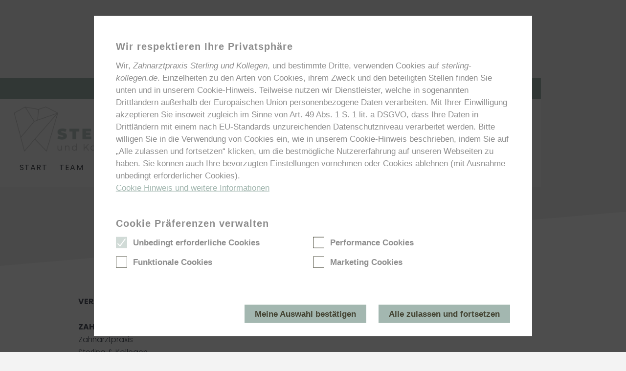

--- FILE ---
content_type: text/html
request_url: https://sterling-kollegen.de/impressum.html
body_size: 4101
content:
<!DOCTYPE html><!--  This site was created in Webflow. https://webflow.com  --><!--  Last Published: Mon Apr 07 2025 11:38:19 GMT+0000 (Coordinated Universal Time)  -->
<html data-wf-page="63340d09e9a817c6a3055a81" data-wf-site="63340d08e9a817204f055a29">
<head>
  <meta charset="utf-8">
  <title>Impressum - Zahnarztpraxis Sterling und Kollegen</title>
  <meta content="Impressum - Zahnarztpraxis Sterling und Kollegen" property="og:title">
  <meta content="Impressum - Zahnarztpraxis Sterling und Kollegen" property="twitter:title">
  <meta content="width=device-width, initial-scale=1" name="viewport">
  <meta content="Webflow" name="generator">
  <link href="css/normalize.css" rel="stylesheet" type="text/css">
  <link href="css/webflow.css" rel="stylesheet" type="text/css">
  <link href="css/sterling-kollegen.webflow.css" rel="stylesheet" type="text/css">
  <link href="https://fonts.googleapis.com" rel="preconnect">
  <link href="https://fonts.gstatic.com" rel="preconnect" crossorigin="anonymous">
  <script src="https://ajax.googleapis.com/ajax/libs/webfont/1.6.26/webfont.js" type="text/javascript"></script>
  <script type="text/javascript">WebFont.load({  google: {    families: ["Poppins:300,regular,500,600,700"]  }});</script>
  <script type="text/javascript">!function(o,c){var n=c.documentElement,t=" w-mod-";n.className+=t+"js",("ontouchstart"in o||o.DocumentTouch&&c instanceof DocumentTouch)&&(n.className+=t+"touch")}(window,document);</script>
  <link href="images/favicon.png" rel="shortcut icon" type="image/x-icon">
  <link href="images/webclip.png" rel="apple-touch-icon">
  <script src="https://www.google.com/recaptcha/api.js" type="text/javascript"></script><!--  Brandelicious Cookie Consent CSS start  -->
  <link rel="stylesheet" type="text/css" href="https://assets.brandelicious.net/brand-cc2/brand-cc.min.css">
  <!--  Brandelicious Cookie Consent CSS end  -->
</head>
<body>
  <div data-collapse="medium" data-animation="default" data-duration="400" data-easing="ease" data-easing2="ease" role="banner" class="navbar w-nav">
    <div data-w-id="af7c8c92-689a-f445-f2f6-a754880c6d1b" class="topnav">
      <div class="nav-container">
        <div class="top-nav-block">
          <div class="top-nav-icon"><img src="images/phone-call.svg" loading="lazy" width="Auto" height="17" alt=""></div>
          <div>
            <a href="tel:+49223232585" class="nav-link-top">02232 32585</a>
          </div>
        </div>
        <div class="top-nav-block hom">
          <div class="top-nav-icon"><img src="images/maps-and-flags.svg" loading="lazy" width="Auto" height="17" alt=""></div>
          <div>Euskirchener Straße 105, 50321 Brühl</div>
        </div>
        <div class="top-nav-block">
          <div class="top-nav-icon"><img src="images/clock.svg" loading="lazy" width="Auto" height="17" alt=""></div>
          <div>Mo - Do: 8:00 - 20:00, Fr: 8:00 - 18:00</div>
        </div>
      </div>
    </div>
    <div class="container w-container">
      <a href="index.html" class="brand w-nav-brand"><img src="images/Logo_PA-Sterling-unten.png" loading="lazy" sizes="(max-width: 767px) 98vw, 674.00390625px" srcset="images/Logo_PA-Sterling-unten-p-500.png 500w, images/Logo_PA-Sterling-unten.png 674w" alt="" class="image-8"></a>
      <nav role="navigation" class="nav-menu w-nav-menu">
        <a href="index.html" class="nav-link w-nav-link">START</a>
        <a href="team.html" class="nav-link w-nav-link">Team</a>
        <div data-hover="true" data-delay="0" class="dropdown-2 w-dropdown">
          <div class="dropdown-toggle w-dropdown-toggle">
            <a href="leistungen.html" class="nav-link w-nav-link">Leistungen</a>
          </div>
          <nav class="dropdown-list-wrapper w-dropdown-list">
            <div class="div-block-22">
              <a href="/leistungen.html#endodontie" class="link-6">Endodontie</a>
              <a href="/leistungen.html#aesthetik" class="link-6">Ästhetik</a>
              <a href="/leistungen.html#prophylaxe" class="link-6">Prophylaxe</a>
              <a href="/leistungen.html#prothetik" class="link-6">Prothetik</a>
              <a href="/leistungen.html#implantologie" class="link-6">Implantologie</a>
              <a href="/leistungen.html#parodontologie" class="link-6">Parodontologie</a>
              <a href="/leistungen.html#kinderzahnheilkunde" class="link-6">Kinderzahnheilkunde</a>
              <a href="/leistungen.html#alterszahnmedizin" class="link-6">Alterszahnmedizin</a>
              <a href="/leistungen.html#labor" class="link-6">Labor</a>
              <a href="/leistungen.html#cmd-kiefergelenk" class="link-6">CMD-Kiefergelenk</a>
              <a href="/leistungen.html#lachgas" class="link-6">Lachgas</a>
            </div>
          </nav>
        </div>
        <a href="praxis.html" class="nav-link w-nav-link">PRAXIS</a>
        <div data-hover="true" data-delay="0" class="dropdown-2 w-dropdown">
          <div class="dropdown-toggle w-dropdown-toggle">
            <a href="fuer-kollegen.html" class="nav-link w-nav-link">Für Kollegen</a>
          </div>
          <nav class="dropdown-list-wrapper w-dropdown-list">
            <div class="div-block-22">
              <a href="ihre-ueberweisung.html" class="link-6">Ihre Überweisung</a>
            </div>
          </nav>
        </div>
        <a href="ihre-ueberweisung.html" class="nav-link show-mobil w-nav-link">Ihre Überweisung</a>
        <a href="kooperationen.html" class="nav-link w-nav-link">Kooperationen</a>
        <a href="karriere.html" class="nav-link hide-mobile w-nav-link">Karriere</a>
        <a href="kontakt.html" class="nav-link is-last w-nav-link">Kontakt</a>
      </nav>
      <div class="menu-button w-nav-button">
        <div class="icon w-icon-nav-menu"></div>
      </div>
    </div>
  </div>
  <div class="section-white">
    <div class="header-2 impressum-banner">
      <h1>IMPRESSUM.</h1>
      <h2 class="header-heading-3">ALLES ÜBER UNS.</h2>
    </div>
  </div>
  <div class="section-white padding-top-bottom">
    <div class="container-8">
      <div class="imp-container">
        <div class="rich-text-block-4 w-richtext">
          <p><strong>VERANTWORTLICH IM SINNE VON § 5 Digitale-Dienste-Gesetz (DDG)</strong><br><br><strong>ZAHNARZT</strong><br>Zahnarztpraxis<br>Sterling &amp; Kollegen<br>Euskirchener Straße 105<br>50321 Brühl<br>Telefon: 02232 32585<a href="tel:+49123456789"><br>‍</a>E-Mail: <a href="mailto:info@zahnarztpraxis.de">info@zahnarztpraxis.de<br>‍</a>Berufsrechtliche Angaben Berufsbezeichnung:<br>Zahnarzt (Deutschland)<br>‍<br>Inhaltlich Verantwortlich nach § 55 Abs. 2 RStV:<br>Dr. Susanne Sterling<br>Telefon: 02232 32585<a href="tel:+49123456789"><br>‍</a>E-Mail: <a href="mailto:info@sterling-kollegen.de">info@sterling-kollegen.de</a><br><br><strong>ZUSTÄNDIGE KAMMER</strong><br>Zahnärztekammer Nordrhein<br>Emanuel-Leutze-Straße 8, 40547 Düsseldorf<br>Telefon: 0211 447040<a href="tel:+49123456789"><br>‍</a>E-Mail: <a href="mailto:info@zaek-nr.de">info@zaek-nr.de</a>
            <a href="mailto:info@abc.xyz"><br>‍</a>Internetadresse: <a href="http://www.zahnaerztekammernordrhein.de" target="_blank">www.zahnaerztekammernordrhein.de</a><br><br><strong>ZUSTÄNDIGE AUFSICHTSBEHÖRDE</strong><br>Kassenzahnärztliche Vereinigung Nordrhein<br>Lindemannstr. 34-42, 40237 Düsseldorf<br>Telefon: 0211 96840<a href="tel:+49123456789"><br>‍</a>E-Mail: <a href="mailto:info@kzvnr.de">info@kzvnr.de</a>
            <a href="mailto:info@abc.xyz"><br>‍</a>Internetadresse: <a href="http://www.kzvnr.de" target="_blank">www.kzvnr.de</a><br><br><strong>ZUSTÄNDIGE KASSENZAHNÄRZTLICHE VEREINIGUNG<br></strong>Kassenzahnärztliche Vereinigung Nordrhein<br>Lindemannstr. 34-42, 40237 Düsseldorf<br>Telefon: 0211 96840<a href="tel:+49123456789"><br>‍</a>E-Mail: <a href="mailto:info@kzvnr.de">info@kzvnr.de</a>
            <a href="mailto:info@abc.xyz"><br>‍</a>Internetadresse: <a href="http://www.kzvnr.de" target="_blank">www.kzvnr.de</a><br><br><strong>RECHTSHINWEIS<br></strong>Diese Internetpräsenz ist Ergänzung zu schriftlichen Informationen für unsere Patienten. Sie dient nicht der Werbung unserer Praxis. Der Inhalt dieser Seiten gibt keine Empfehlungen zu zahnmedizinischen Behandlungsmethoden. Wir führen keine individuelle Beratung und auch keinerlei Behandlung oder Diagnose via E-Mail durch.<br><br><strong>BERUFSHAFTPFLICHTVERSICHERUNG</strong><br>Signal Iduna<br>Joseph-Scherer-Straße 3, 44139 Dortmund<br>Telefon: 0231 1350<a href="tel:+49123456789"><br>‍</a>E-Mail: <a href="mailto:info@signal-iduna.de">info@signal-iduna.de</a>
            <a href="mailto:info@abc.xyz"><br>‍</a>Internetadresse: <a href="http://www.signal-iduna.de" target="_blank">www.signal-iduna.de</a><br><br><strong>RÄUMLICHER GELTUNGSBEREICH</strong><br>Zahnarztpraxis Sterling &amp; Kollegen, Euskirchener Straße 105, 50321 Brühl<br><br><strong>STREITSCHLICHTUNG</strong><br>Die Europäische Kommission stellt eine Plattform zur Online-Streitbeilegung (OS) bereit. Diese ist über die folgende Internetadresse erreichbar: <a href="http://ec.europa.eu/consumers/odr/">http://ec.europa.eu/consumers/odr/</a> Bitte beachten Sie, dass wir weder bereit noch verpflichtet sind, an einem Streitbeilegungsverfahren vor einer Verbraucherschlichtungsstelle teilzunehmen. Wir sind nicht bereit und nicht verpflichtet, an Streitbeilegungsverfahren vor einer Verbraucherschlichtungsstelle im Sinne des Verbraucherstreitbeilegungsgesetzes teilzunehmen.<br><br><strong>URHEBERRECHT<br></strong>©Zahnarztpraxis Sterling &amp; Kollegen<br>Die durch die Seitenbetreiber erstellten Inhalte und Werke auf diesen Seiten unterliegen dem deutschen Urheberrecht. Beiträge Dritter sind als solche gekennzeichnet. Die Vervielfältigung, Bearbeitung, Verbreitung und jede Art der Verwertung außerhalb der Grenzen des Urheberrechtes bedürfen der schriftlichen Zustimmung des jeweiligen Autors bzw. Erstellers.<br><br>Downloads und Kopien dieser Seite sind nur für den privaten, nicht kommerziellen Gebrauch gestattet. Die Betreiber der Seiten sind bemüht, stets die Urheberrechte anderer zu beachten bzw. auf selbst erstellte sowie lizenzfreie Werke zurückzugreifen.<br><br><strong>KONZEPTION UND DESIGN<br></strong>
            <a href="https://gerl-dental.de/dienstleistungen/dentalmarketing" target="_blank">GERL. Dental</a>
          </p>
        </div>
      </div>
    </div>
  </div>
  <div class="footer">
    <div class="div-block-4">
      <div class="div-block-23">
        <div id="w-node-_7dd8a461-5d70-eece-a689-0d81c0dd005b-c0dd004c" class="div-block-24">
          <h1 class="heading-21">KONTAKT</h1>
          <p class="paragraph-14">Telefon: <br>‍<a href="tel:+49223232585" class="link-3">02232 32585</a>
            <a href="#" class="link-3"></a><br>‍<br>E-Mail: <br>‍<a href="mailto:info@sterling-kollegen.de" class="link-3">info@sterling-kollegen.de</a>
          </p>
        </div>
        <div id="w-node-_7dd8a461-5d70-eece-a689-0d81c0dd004f-c0dd004c" class="div-block-24">
          <h1 class="heading-21">Adresse</h1>
          <p class="paragraph-14">Zahnärzte<br>Dr. Sterling &amp; Kollegen<br><br>Euskirchener Straße 105<br>50321 Brühl</p>
        </div>
        <div id="w-node-_7dd8a461-5d70-eece-a689-0d81c0dd006e-c0dd004c" class="div-block-24">
          <h1 class="heading-21">ÖFFNUNGsZEITEN<br></h1>
          <p class="paragraph-14">8:00 Uhr bis 20:00 Uhr<br><br>Freitag<br>8:00 Uhr bis 18:00 Uhr<br></p>
        </div>
        <div id="w-node-_7dd8a461-5d70-eece-a689-0d81c0dd007c-c0dd004c" class="div-block-24">
          <h1 class="heading-21">Termine</h1>
          <p class="paragraph-14">Termine können jederzeit telefonisch vereinbart werden.<br><br>Zahnärztlicher Notfalldienst:<br>
            <a href="tel:+491805986700" class="link-3">01805 986700</a>
          </p>
        </div>
      </div>
      <div class="div-block-7">
        <a href="impressum.html" aria-current="page" class="link-11 w--current">Impressum</a>
        <div class="text-block-2"> | </div>
        <a href="datenschutz.html" class="link-11">Datenschutz</a>
        <div class="text-block-2"> | </div>
        <a href="cookie-hinweis.html" class="link-11">Cookie-Hinweis</a>
      </div>
    </div>
    <div class="div-block-3">
      <p class="paragraph-15">© Zahnärzte Dr. Sterling &amp; Kollegen 2022</p>
    </div>
  </div>
  <div class="phone-button">
    <a href="tel:+49223232585" class="link-block-2 w-inline-block">
      <div class="phone-circle"><img src="images/phone-call.svg" loading="lazy" alt="" class="image-12"></div>
    </a>
  </div>
  <script src="https://d3e54v103j8qbb.cloudfront.net/js/jquery-3.5.1.min.dc5e7f18c8.js?site=63340d08e9a817204f055a29" type="text/javascript" integrity="sha256-9/aliU8dGd2tb6OSsuzixeV4y/faTqgFtohetphbbj0=" crossorigin="anonymous"></script>
  <script src="js/webflow.js" type="text/javascript"></script><!--  Brandelicious Cookie Consent JS start  -->
  <script src="https://assets.brandelicious.net/brand-cc2/brand-cc.min.js"></script>
  <script>
        document.addEventListener('DOMContentLoaded', function () {
            if ('object' === typeof window['brandlCookieConsent']) {
                window['brandlCookieConsent'].initialize({
                    styles: {
                        textColor: '#8d8d8d',
                        bgColor: '#ffffff',
                        accentColor: '#a3b7b0',
                        linkColor: '#a3b7b0',
                        borderRadius: "0px",
                        borderColor: '#324940',
                        borderWidth: "0px",
                    },
                    cookieGroups: {
                        required: {},
                        performance: {},
                        functional: {},
                        marketing: {
                            googlemaps: {
                                mapBtnIds: ["maps-button1"],
                            },
                        },
                    },
                    privacyURL: "/datenschutz.html",
                    privacyURLtarget: "_blank",
                    cookieNotesURL: "/cookie-hinweis.html",
                    cookieNotesURLtarget: "_blank",
                    loadHTML: true, // default: false
                    ajaxURL: "https://assets.brandelicious.net/brand-cc2/brand-cc.html", // default: https://assets.brandelicious.net/brand-cc2/brand-cc.html
                    same_buttons: true, // default: false
                    company: "Zahnarztpraxis Sterling und Kollegen", // default: "Firma"
                    cookieConfigButtonId: 'brand_cc_config_btn',
                });
            }
       });
</script>
  <!--  Brandelicious Cookie Consent JS end  -->
</body>
</html>

--- FILE ---
content_type: text/html
request_url: https://assets.brandelicious.net/brand-cc2/brand-cc.html
body_size: 1049
content:
<div id="brand-cc">
    <div id="brand_cc_overlay" class="brand-cc--overlay brand-cc--hidden">

        <div id="brand_cc_popup_settings" class="brand-cc--popup">

            <div class="brand-cc--content">
                <div class="text">
                    <h2 id="brand_cc_settings_header">Wir respektieren Ihre Privatsphäre</h2>
                    <p id="brand_cc_settings_intro">Wir, <span class="brand-cc--company brand-cc--emphasized">(FIRMA XY)</span>, und bestimmte
                        Dritte, verwenden Cookies auf
                        <span class="brand-cc--domain brand-cc--emphasized"></span>. Einzelheiten
                        zu den Arten von Cookies, ihrem Zweck und den beteiligten Stellen finden Sie unten und in
                        unserem Cookie-Hinweis. Teilweise nutzen wir Dienstleister, welche in sogenannten Drittländern
                        außerhalb der Europäischen Union personenbezogene Daten verarbeiten.
                        Mit Ihrer Einwilligung akzeptieren Sie insoweit zugleich im Sinne von Art. 49
                        Abs. 1 S. 1 lit. a DSGVO, dass Ihre
                        Daten in Drittländern mit einem nach EU-Standards unzureichenden Datenschutzniveau verarbeitet
                        werden. Bitte willigen Sie in die Verwendung von Cookies ein, wie in unserem Cookie-Hinweis
                        beschrieben, indem Sie auf „Alle zulassen und
                        fortsetzen“ klicken, um die bestmögliche Nutzererfahrung auf unseren Webseiten zu haben. Sie
                        können auch Ihre bevorzugten Einstellungen vornehmen oder Cookies ablehnen (mit Ausnahme unbedingt
                        erforderlicher Cookies).<br>
                        <a class="brand-cc--cookieurl" href="">Cookie Hinweis und weitere Informationen</a>
                    </p>
                </div>
                <div class="brand-cc--control">
                    <h2 id="brand_cc_settings_control_header">Cookie Präferenzen verwalten</h2>
                    <div class="brand-cc--checkboxes">

                        <div class="brand-cc--group brand-cc--required">
                            <input id="brand_cc_required" type="checkbox" name="required" value="1" checked>
                            <label for="brand_cc_required" class="brand-cc--square"></label>
                            <div id="brand_cc_settings_checktext_required" class="brand-cc--checktext">
                                Unbedingt erforderliche Cookies
                            </div>
                        </div>

                        <div class="brand-cc--group">
                            <input id="brand_cc_performance" type="checkbox" name="performance" value="1">
                            <label for="brand_cc_performance" class="brand-cc--square"></label>
                            <div id="brand_cc_settings_checktext_performance" class="brand-cc--checktext">
                                Performance Cookies
                            </div>
                        </div>

                        <div class="brand-cc--group">
                            <input id="brand_cc_functional" type="checkbox" name="functional" value="1">
                            <label for="brand_cc_functional" class="brand-cc--square"></label>
                            <div id="brand_cc_settings_checktext_functional" class="brand-cc--checktext">
                                Funktionale Cookies
                            </div>
                        </div>

                        <div class="brand-cc--group">
                            <input id="brand_cc_marketing" type="checkbox" name="marketing" value="1">
                            <label for="brand_cc_marketing" class="brand-cc--square"></label>
                            <div id="brand_cc_settings_checktext_marketing" class="brand-cc--checktext">
                                Marketing Cookies
                            </div>
                        </div>

                    </div>
                </div>

                <div class="brand-cc--confirm">
                    <div id="brand_cc_confirm_selection" class="brand-cc--button brand-cc--confirm-selection">
                        Meine Auswahl bestätigen
                    </div>
                    <div id="brand_cc_confirm_all" class="brand-cc--button brand-cc--confirm-all">
                        Alle zulassen und fortsetzen
                    </div>
                </div>
            </div>

        </div>
    </div>
</div>

--- FILE ---
content_type: text/css
request_url: https://sterling-kollegen.de/css/sterling-kollegen.webflow.css
body_size: 6591
content:
:root {
  --dim-grey: #4e5055;
  --dark-grey: #a3b7b080;
  --black: #333232;
  --white: white;
  --dim-grey-2: #5e6e6f;
  --azure: #d4e5e7;
  --white-smoke: #f3f3f3;
  --gainsboro: #dbdbdb;
  --grey: #73767e;
  --dark-slate-grey: #2c3945d9;
  --light-grey: #ced7db;
}

.w-layout-grid {
  grid-row-gap: 16px;
  grid-column-gap: 16px;
  grid-template-rows: auto auto;
  grid-template-columns: 1fr 1fr;
  grid-auto-columns: 1fr;
  display: grid;
}

body {
  color: #535863;
  background-color: #f3f3f3;
  padding-top: 160px;
  font-family: Poppins, sans-serif;
  font-size: 1em;
  font-weight: 400;
  line-height: 1.4em;
}

h1 {
  color: #a3b7b0;
  text-align: center;
  letter-spacing: 8px;
  margin-top: 20px;
  margin-bottom: 10px;
  font-size: 7vw;
  font-weight: 700;
  line-height: 1.1em;
}

h2 {
  letter-spacing: 1px;
  margin-top: 0;
  margin-bottom: 0;
  font-size: 1.6em;
  font-weight: 500;
  line-height: 1.1em;
}

h3 {
  letter-spacing: 2px;
  margin-top: 20px;
  margin-bottom: 10px;
  font-size: 1em;
  font-weight: 500;
  line-height: 1.1em;
}

h4 {
  white-space: nowrap;
  margin-top: 0;
  margin-bottom: 0;
  margin-right: 10px;
  font-size: .8em;
  font-weight: 400;
  line-height: 1.1em;
  text-decoration: underline;
}

h5 {
  color: #a3b7b0;
  letter-spacing: 0;
  margin-top: 10px;
  margin-bottom: 10px;
  font-size: 1.1em;
  font-weight: 700;
  line-height: 1.5;
}

h6 {
  color: #a3b7b0;
  margin-top: 10px;
  margin-bottom: 10px;
  font-size: 1.1em;
  font-weight: 700;
  line-height: 18px;
  text-decoration: underline;
}

p {
  margin-bottom: 10px;
  font-size: 1.1em;
  font-weight: 300;
  line-height: 1.7em;
}

a {
  color: var(--dim-grey);
  text-decoration: none;
}

a:hover {
  color: #a3b7b0;
}

ul {
  margin-top: 0;
  margin-bottom: 10px;
  padding-left: 40px;
  font-weight: 300;
  line-height: 2.3em;
  list-style-type: disc;
}

strong {
  font-weight: 700;
  transition: color .3s;
}

.body {
  margin-top: 0;
  padding-top: 0;
  padding-bottom: 0;
}

.navbar {
  z-index: 99;
  background-color: #fafafa;
  position: fixed;
  inset: 0% 0% auto;
}

.container {
  flex-wrap: wrap;
  place-content: center space-between;
  align-items: center;
  width: 95%;
  max-width: 1599px;
  height: 180px;
  margin-left: auto;
  margin-right: auto;
  padding-top: 8px;
  display: flex;
  position: relative;
}

.brand {
  flex: none;
  width: 300px;
  margin-right: auto;
  padding-right: 15px;
  display: block;
}

.nav-menu {
  order: 1;
  justify-content: flex-start;
  align-self: flex-end;
  align-items: flex-start;
  display: flex;
}

.nav-link {
  color: var(--dim-grey);
  letter-spacing: 1.5px;
  text-transform: uppercase;
  padding: 20px 12px;
  transition: color .2s;
}

.nav-link:hover {
  color: #a3b7b0;
  text-decoration: none;
}

.nav-link.w--current {
  border-bottom-color: var(--dark-grey);
  color: #a3b7b0;
}

.nav-link.w--current:hover {
  border-bottom-color: #a3b7b0;
}

.nav-link.is-last {
  padding-right: 0;
}

.nav-link.show-mobil, .nav-link.hide-mobile {
  display: none;
}

.banner-wrapper {
  width: 100vw;
  height: 85vh;
  position: relative;
}

.banner {
  background-image: url('../images/Susanne_Sterlig_ZÄ_2022_sweetnorth__WE_2129-Bearbeitet-web.png');
  background-position: 50% 0;
  background-size: cover;
  height: 100%;
  margin-top: 100px;
  padding-top: 130px;
}

.fixed-image-bg {
  background-image: url('../images/startseite-flur-sterling.png');
  background-position: 50%;
  background-size: cover;
  background-attachment: fixed;
  width: 100vw;
  height: 700px;
  margin-top: 0;
  margin-bottom: 0;
  padding-top: 0;
}

.fixed-image-bg.fib3 {
  background-image: url('../images/Susanne_Sterlig_ZÄ_2022_sweetnorth__WE_1475-web.png');
  background-position: 50% 100%;
}

.fixed-image-bg.position {
  background-image: url('../images/startseite-flur-sterling.png');
  margin-top: 100px;
}

.fixed-image-bg.fib4 {
  background-image: url('../images/praxis-empfang-sterling.png');
  margin-top: 100px;
}

.image {
  position: relative;
}

.div-block-2 {
  width: 300px;
  position: absolute;
  inset: auto 8% 7% auto;
}

.section-2 {
  flex-direction: column;
  padding-top: 60px;
  display: flex;
  position: relative;
}

.div-block-3 {
  justify-content: center;
  align-items: center;
  padding-top: 10px;
  padding-bottom: 10px;
  display: flex;
}

.text-block-2 {
  color: #fff;
  font-weight: 200;
  display: inline;
}

.div-block-7 {
  text-align: center;
}

.link-3 {
  color: #fff;
  text-decoration: none;
}

.link-3:hover {
  color: #fff;
  text-decoration: underline;
}

.section-3 {
  padding-top: 100px;
  padding-bottom: 150px;
  position: static;
}

.section-3.arzt-section {
  padding-top: 350px;
}

.section-3.danke {
  flex: 1;
  justify-content: center;
  align-items: center;
  padding-top: 160px;
  padding-bottom: 160px;
  display: flex;
}

.section-3.hidden {
  display: none;
}

.link-6 {
  color: var(--dim-grey);
  letter-spacing: 2px;
  text-transform: uppercase;
  white-space: nowrap;
  cursor: pointer;
  font-size: .9em;
  line-height: 35px;
  text-decoration: none;
  transition: color .2s;
}

.link-6:hover {
  color: #a3b7b0;
  text-decoration: none;
}

.section-4 {
  padding-top: 100px;
  padding-bottom: 100px;
}

.utility-page-wrap {
  justify-content: center;
  align-items: center;
  width: 100vw;
  max-width: 100%;
  height: 100vh;
  max-height: 100%;
  display: flex;
}

.utility-page-content {
  text-align: center;
  flex-direction: column;
  width: 260px;
  display: flex;
}

.container-4 {
  padding-top: 200px;
  padding-bottom: 100px;
}

.search-result-item {
  border-bottom: 1px solid #000;
  margin-bottom: 30px;
  padding-bottom: 0;
}

.search-2 {
  justify-content: space-between;
  margin-bottom: 40px;
  display: flex;
}

.search-input {
  margin-right: 30px;
}

.heading-7 {
  margin-bottom: 30px;
}

.div-block-22 {
  flex-flow: column;
  padding: 25px 50px 25px 40px;
  display: flex;
}

.arzt-fullpage-wrapper {
  justify-content: space-between;
  display: flex;
}

.arzt-desc {
  background-color: #a3b7b021;
  justify-content: space-between;
  width: 90vw;
  display: flex;
}

.arzt-bild {
  max-width: 610px;
  margin-top: -50px;
  padding-bottom: 40px;
  padding-left: 20px;
  padding-right: 40px;
  display: block;
}

.arzt-vita {
  width: 50%;
  margin-top: -9px;
  margin-bottom: 50px;
  margin-left: 10%;
  padding-right: 90px;
  font-size: .9em;
  line-height: 1.5em;
}

.arzt-vita-date-line {
  justify-content: space-between;
  margin-bottom: 20px;
  display: flex;
}

.avdl-left {
  flex: 0 auto;
  width: 130px;
}

.avdl-right {
  flex: 1;
  font-weight: 300;
}

.heading-10 {
  color: #a3b7b0;
  text-transform: uppercase;
  white-space: nowrap;
  margin-top: 0;
  margin-bottom: 50px;
  padding-right: 30px;
  font-size: 2.5em;
  font-weight: 700;
  line-height: 20px;
  display: inline-block;
}

.container-5 {
  margin-top: 30px;
}

.text-block-8 {
  font-weight: 500;
}

.text-block-9 {
  font-weight: 300;
}

.link-8, .link-9, .link-10 {
  color: var(--black);
}

.danke-container {
  text-align: center;
  width: 90%;
  max-width: 1300px;
  margin-left: auto;
  margin-right: auto;
}

.dropdown-toggle {
  padding: 0;
}

.dropdown-2 {
  margin-bottom: -20px;
}

.dropdown-list-wrapper {
  opacity: .95;
  background-color: #fff9;
  box-shadow: 0 5px 10px -5px #00000030;
}

.image-8 {
  max-width: 100%;
  margin-bottom: 0;
}

.topnav {
  color: var(--white);
  background-color: #a3b7b0;
  font-size: 14px;
  overflow: hidden;
}

.nav-container {
  justify-content: flex-end;
  align-items: center;
  width: 95%;
  max-width: 1600px;
  margin-left: auto;
  margin-right: auto;
  padding-top: 10px;
  padding-bottom: 10px;
  display: flex;
}

.top-nav-block {
  align-items: center;
  margin-left: 50px;
  display: flex;
}

.top-nav-icon {
  margin-right: 10px;
}

.container-7 {
  width: 90%;
  max-width: 1300px;
  margin-left: auto;
  margin-right: auto;
  padding-top: 60px;
  overflow: hidden;
}

.heading-wrapper {
  justify-content: center;
  align-items: center;
  margin-bottom: 60px;
  display: flex;
}

.schwerpunkt-tile {
  flex-direction: column;
  align-self: flex-start;
  align-items: flex-start;
  padding-left: 0;
  display: flex;
}

.schwerpunkt-tile:hover {
  text-decoration: none;
}

.praxis-grid {
  grid-template-rows: auto;
  grid-template-columns: 1fr 1fr;
  width: 90%;
  max-width: 1300px;
  margin-left: auto;
  margin-right: auto;
}

.praxis-lightbox {
  width: 100%;
  height: 35vw;
}

.praxis-image {
  object-fit: cover;
  width: 100%;
  height: 100%;
}

.team-row {
  justify-content: space-between;
  min-height: 700px;
  display: flex;
}

.te-overlay {
  background-color: #53586399;
  flex-direction: column;
  justify-content: flex-end;
  align-items: center;
  width: 100%;
  height: 100%;
  padding-bottom: 10%;
  display: flex;
}

.te-overlay.gradient {
  background-color: #53586300;
  background-image: linear-gradient(#53586300 35%, #333232b3);
}

.vita-wrapper {
  width: 100%;
  font-weight: 300;
}

.vita-close-wrapper {
  display: none;
}

.team-overlay-subline {
  color: #a3b7b0;
  text-transform: uppercase;
  margin-top: 5px;
  font-size: 16px;
  line-height: 30px;
}

.button {
  color: #535863;
  letter-spacing: 3px;
  background-color: #0000;
  border: 2px solid #535863;
  margin-bottom: 20px;
  padding: 18px 20px 20px 26px;
  font-size: 1.4em;
  font-weight: 500;
  line-height: 1.1;
  transition: opacity .1s;
}

.button:hover {
  opacity: .8;
  text-decoration: none;
}

.button.vita {
  display: none;
}

.button.footer-button {
  border-color: #a3b7b0;
}

.team-img {
  background-image: url('../images/nathan-dumlao-704164-unsplash-Kopie2x.jpg');
  background-position: 50% 0;
  background-size: cover;
  width: 50%;
}

.team-img.ti2 {
  background-image: url('../images/luzie.jpg');
}

.team-img.ti5 {
  background-image: url('../images/jessica.jpg');
}

.team-img.ti4 {
  background-image: url('../images/bernd.jpg');
}

.team-img.ti3 {
  background-image: url('../images/tim.jpg');
}

.team-img.ti1 {
  background-image: url('../images/Susanne_Sterlig_ZÄ_2022_sweetnorth__WE_1097-Bearbeitet-quer-web.png');
  background-position: 40% 0;
}

.team-img.ti6 {
  background-image: url('../images/petra.jpg');
}

.team-img.ti7 {
  background-image: url('../images/ramona.jpg');
}

.team-img.ti8 {
  background-image: url('../images/nadine.jpg');
}

.team-img.ti9 {
  background-image: url('../images/handan.jpg');
}

.team-img.ti10 {
  background-image: url('../images/janine.jpg');
}

.team-img.ti11 {
  background-image: url('../images/merve.jpg');
}

.team-img.ti12 {
  background-image: url('../images/sabrina.jpg');
}

.team-img.ti13 {
  background-image: url('../images/oliwia.jpg');
  background-position: 50% 30%;
}

.team-img.ti14 {
  background-image: url('../images/lea.jpg');
  background-position: 50% 25%;
}

.team-img.ti15 {
  background-image: url('../images/balu.png');
  background-position: 100%;
}

.team-img.ti16 {
  background-image: url('../images/alexandra-kudla.jpg');
}

.team-img.ti17 {
  background-image: url('../images/carla-burdiek.jpg');
}

.team-txt {
  flex-direction: column;
  justify-content: center;
  align-items: center;
  width: 50%;
  padding: 60px;
  display: flex;
}

.team-overlay-text {
  color: #fff;
  text-transform: uppercase;
  margin-bottom: 0;
  font-size: 1.9em;
  font-weight: 500;
}

.flex-container {
  justify-content: space-between;
  display: flex;
}

.text-field-3 {
  margin-bottom: 15px;
  font-weight: 300;
}

.banner-bar {
  background-color: #535863;
  width: 80%;
  height: 40px;
  position: relative;
  top: 100%;
  left: 50%;
  transform: translate(-50%, -28px);
}

.banner-bar.map-bar {
  background-color: #a3b7b0;
  width: 90%;
  margin-left: auto;
  margin-right: auto;
  left: 0%;
  transform: none;
}

.textarea-2 {
  width: 100%;
  min-width: 100%;
  max-width: 100%;
  min-height: 130px;
  margin-bottom: 15px;
  font-weight: 300;
}

.text-link {
  color: #535863;
  text-decoration: none;
}

.text-link:hover {
  text-decoration: underline;
}

.kontakt-form-block {
  flex: 1;
  max-width: 650px;
  margin-left: 150px;
}

.checkbox-field-2 {
  margin-top: 30px;
  margin-bottom: 30px;
  font-size: .8em;
}

.form-block {
  margin-top: 20px;
}

.submit-button-2 {
  letter-spacing: 1px;
  background-color: #a3b7b0;
  padding: 15px 20px;
  font-weight: 300;
  transition: box-shadow .1s;
}

.submit-button-2:hover {
  background-color: var(--dark-grey);
  box-shadow: 0 5px 6px -3px #00000087;
}

.leistungen-overlay-text {
  color: #fff;
  white-space: normal;
  font-size: 2.4em;
  font-weight: 700;
}

.leistungen-overlay-text.zentriert {
  text-align: center;
}

.leistungen-row {
  justify-content: space-between;
  min-height: 700px;
  display: flex;
}

.leistungen-txt {
  flex-direction: column;
  justify-content: center;
  align-items: center;
  width: 50%;
  padding: 60px;
  display: flex;
}

.leistungen-img {
  background-image: url('../images/l12x.jpg');
  background-position: 50%;
  background-size: cover;
  width: 50%;
}

.leistungen-img.li9 {
  background-image: url('../images/l52x.jpg');
}

.leistungen-img.li2 {
  background-image: url('../images/l22x.jpg');
}

.leistungen-img.li3 {
  background-image: url('../images/l32x.jpg');
}

.leistungen-img.li4 {
  background-image: url('../images/l42x.jpg');
}

.leistungen-img.li6 {
  background-image: url('../images/l62x.jpg');
}

.leistungen-img.li8 {
  background-image: url('../images/endo-bearb.png');
}

.leistungen-img.li7 {
  background-image: url('../images/Alterszahnmedizin.png');
}

.leistungen-img.li10 {
  background-image: url('../images/lachgas-bearb.jpg');
}

.leistungen-img.li11 {
  background-image: url('../images/ästhetik-bearb.png');
}

.leistungen-img.li12 {
  background-image: url('../images/cmd-bearb.png');
}

.li-overlay {
  background-color: #53586399;
  flex-direction: column;
  justify-content: flex-end;
  align-items: center;
  width: 100%;
  height: 100%;
  padding-bottom: 20%;
  display: flex;
}

.leistungen-text-heading-2 {
  color: #a3b7b0;
  margin-bottom: 50px;
  margin-right: 0;
  font-size: 1em;
  text-decoration: none;
}

.leistungen-text-heading-1 {
  border-bottom: 3px solid var(--dark-grey);
  text-transform: uppercase;
  font-size: 1.2em;
  font-weight: 300;
}

.leistungen-text-heading-1.zentriert {
  border-bottom: 3px solid var(--dark-grey);
  text-align: center;
}

.minheight100vh {
  flex-direction: column;
  min-height: 100vh;
  display: flex;
}

.danke-button {
  background-color: #a3b7b0;
  margin-top: 10px;
}

.danke-button:hover {
  background-color: var(--dark-grey);
  color: var(--white);
  text-decoration: none;
}

.header {
  background-image: url('../images/Schwerpunkte-Sterling-BIld.png');
  background-position: 50% 100%;
  background-repeat: no-repeat;
  background-size: cover;
  flex-direction: column;
  justify-content: flex-end;
  align-items: center;
  width: 100%;
  min-height: 40vw;
  margin-bottom: 60px;
  padding-bottom: 9vw;
  display: flex;
}

.header.header-ueber-uns {
  background-image: url('../images/Über-uns-Sterling-BIld.png');
  background-position: 50% 20%;
}

.header.kontakt-ueber-uns {
  background-image: url('../images/kontakt-sterling-bild.png');
}

.header.header-leistungen {
  background-image: url('../images/Schwerpunkte-Sterling-BIld.png');
  background-position: 50% 20%;
}

.header.header-praxis {
  background-image: url('../images/praxis2x.jpg');
  background-position: 50% 20%;
}

.header.header--berweiser {
  background-image: url('../images/Überweiser-Sterling-BIld.png');
  background-position: 50% 20%;
}

.header.header-kooperation {
  background-image: url('../images/header-kooperation.png');
  background-position: 50% 100%;
}

.header.header-karriere {
  background-image: url('../images/Karriere-Sterling-BIld.png');
  background-position: 50% 100%;
}

.footer-content-top {
  justify-content: flex-end;
  display: flex;
}

.social-block {
  width: 30px;
  height: 30px;
  margin-left: 10px;
}

.footer-content-bot {
  justify-content: space-between;
  padding-top: 30px;
  padding-bottom: 30px;
  display: flex;
}

.get-in-touch-wrapper {
  flex-direction: column;
  align-items: flex-end;
  display: flex;
}

.footer-content-mid {
  border-bottom: 40px solid #a3b7b0;
  justify-content: space-between;
  align-items: flex-start;
  padding-top: 20px;
  padding-bottom: 40px;
  display: flex;
}

.grid-5 {
  grid-template-columns: 1fr;
}

.nav-link-top {
  color: var(--white);
}

.nav-link-top:hover {
  color: #fffc;
}

.text-container {
  width: 95%;
  max-width: 960px;
  margin-left: auto;
  margin-right: auto;
}

.bold-text-3 {
  color: #a3b7b0;
  font-weight: 700;
}

.sp {
  padding-top: 90px;
}

.container-8 {
  width: 75%;
  max-width: 1250px;
  margin-left: auto;
  margin-right: auto;
  overflow: hidden;
}

.container-8.more-width {
  width: 90%;
}

.slope-wrapper-rel {
  z-index: -1;
  flex-direction: column;
  justify-content: flex-end;
  align-items: center;
  display: flex;
}

.slope {
  width: 100%;
}

.slope100 {
  width: 100%;
  padding-top: 65px;
}

.slope-block {
  background-color: #fff;
  width: 100%;
  height: 120px;
}

.slope-block.hidden {
  display: none;
}

.section-white {
  background-color: #fff;
}

.section-white.sp {
  padding-top: 90px;
  padding-bottom: 90px;
  overflow: hidden;
}

.section-white.padding-top-bottom {
  padding-top: 60px;
  padding-bottom: 160px;
}

._2coltext {
  column-count: 2;
  column-gap: 40px;
  max-width: 960px;
  margin-left: auto;
  margin-right: auto;
  font-size: 1em;
}

.start-image-wrapper {
  border-bottom: 40px solid #535863;
  margin-top: 100px;
  margin-bottom: 100px;
  display: none;
}

.lightbox-start {
  margin-left: 10px;
  margin-right: 10px;
}

.div-block-23 {
  text-align: left;
  flex-flow: row;
  justify-content: space-between;
  align-items: flex-start;
  width: 90%;
  max-width: 1300px;
  margin-left: auto;
  margin-right: auto;
  padding-top: 0;
  padding-bottom: 100px;
  display: flex;
}

.heading-21 {
  color: #fff;
  text-align: left;
  letter-spacing: 1px;
  text-transform: uppercase;
  margin-bottom: 22px;
  font-size: 1.1em;
  font-weight: 700;
  line-height: 1.4em;
}

.paragraph-14 {
  max-width: 319px;
  line-height: 1.4em;
}

.paragraph-15 {
  margin-bottom: 0;
  margin-left: auto;
  margin-right: auto;
  font-size: .9em;
  font-weight: 300;
  display: inline-block;
}

.link-11 {
  color: #fff;
  font-weight: 200;
  text-decoration: none;
  display: inline;
}

.link-11:hover {
  color: #fff;
  font-weight: 200;
  text-decoration: underline;
  display: inline;
}

.div-block-24 {
  color: #fff;
}

.div-block-4 {
  background-color: #a3b7b0;
  padding-top: 50px;
  padding-bottom: 30px;
}

.header-heading-3 {
  color: #535863cc;
  letter-spacing: 5px;
  text-transform: uppercase;
  margin-top: 0;
  margin-bottom: 0;
  font-size: 1.8vw;
  font-weight: 300;
}

.header-2 {
  background-image: url('../images/header-12x.jpg');
  background-position: 50% 100%;
  background-repeat: no-repeat;
  background-size: cover;
  flex-direction: column;
  justify-content: flex-end;
  align-items: center;
  width: 100%;
  min-height: 40vw;
  margin-bottom: 60px;
  padding-bottom: 9vw;
  display: flex;
}

.header-2.impressum-banner {
  background-image: url('../images/imp.svg');
  background-position: 50% 100%;
  background-size: cover;
  min-height: 30vw;
  margin-bottom: 0;
}

.button-2 {
  letter-spacing: 3px;
  background-color: #a3b7b0;
  margin-top: 40px;
  margin-bottom: 20px;
  padding: 18px 20px 20px 26px;
  font-size: 1.2em;
  font-weight: 500;
  line-height: 1.1;
  transition: background-color .2s, box-shadow .2s;
}

.button-2:hover {
  color: #fff;
  background-color: #90a79f;
  text-decoration: none;
  box-shadow: 0 8px 8px -4px #5e6e6f87;
}

.start-img {
  width: 1500px;
}

.praxis-body {
  background-color: #fff;
}

.arrow {
  margin-left: 5px;
}

.iconbox_start_hl {
  color: var(--dim-grey);
  text-align: center;
  letter-spacing: 1px;
  text-transform: uppercase;
  margin-top: 20px;
  margin-bottom: 10px;
  font-size: 14px;
  font-weight: 500;
}

.mehr_link_icons {
  text-align: center;
  margin-top: -10px;
  font-size: 12px;
}

.link-block-3 {
  flex-direction: column;
  justify-content: center;
  align-items: stretch;
  text-decoration: none;
  display: flex;
}

.link-block-3:hover {
  color: var(--dim-grey);
}

.paragraph_icon {
  letter-spacing: 1px;
  align-self: flex-start;
  margin-bottom: 0;
  padding-top: 0;
  font-size: 11px;
  font-weight: 300;
  transition: color .2s;
  display: inline-block;
}

.paragraph_icon:hover {
  color: #a3b7b0;
}

.icons_start {
  grid-template-rows: auto;
  grid-template-columns: 1fr 1fr 1fr 1fr 1fr 1fr 1fr;
  margin-top: 40px;
  margin-bottom: 10px;
}

.div-block-18 {
  margin-top: 0;
}

.iconbox_start {
  width: 100%;
}

.wrap-up {
  justify-content: center;
  align-items: flex-start;
  display: flex;
}

.leistungen-icon {
  width: 10%;
}

.leistungen-icon.bigger {
  width: 15%;
}

.leistungen-icon.smaller {
  width: 9%;
}

.heading-2 {
  border-bottom: 5px solid var(--dark-grey);
  letter-spacing: 5px;
  text-transform: uppercase;
  font-size: 1.9em;
  font-weight: 300;
}

.paragraph-16, .paragraph-17, .paragraph-18, .paragraph-20, .paragraph-21, .paragraph-22, .paragraph-23, .paragraph-24, .paragraph-25, .paragraph-26, .paragraph-27 {
  font-size: .9em;
}

.text-block-11 {
  font-size: .9em;
  line-height: 1.7em;
}

.text-block-11.deaktiviert {
  display: none;
}

.rich-text-block, .rich-text-block-3, .rich-text-block-4, .rich-text-block-5 {
  font-size: .9em;
  line-height: 1.7em;
}

.div-block-25 {
  justify-content: flex-end;
  align-self: flex-end;
  margin-top: 30px;
  display: flex;
}

.endo-logo {
  border-radius: 15px;
  transition: box-shadow .2s;
  box-shadow: 4px 4px 20px #0000001a;
}

.endo-logo:hover {
  box-shadow: 4px 4px 20px #0006;
}

.link-block-4 {
  grid-column-gap: 16px;
  grid-row-gap: 16px;
  flex: none;
  grid-template-rows: auto auto;
  grid-template-columns: 1fr 1fr;
  grid-auto-columns: 1fr;
  align-self: flex-end;
  width: 100px;
  margin-top: 15px;
  margin-right: 20px;
}

.html-embed {
  font-size: 16px;
}

.map-container {
  width: 100%;
  height: 500px;
  margin-top: 80px;
  position: relative;
}

.map {
  z-index: 1;
  background-image: url('../images/map.jpg');
  background-position: 0 0;
  background-size: cover;
  width: 100%;
  height: 100%;
  position: absolute;
  inset: 0%;
}

.map-text {
  z-index: 0;
  flex-direction: column;
  justify-content: center;
  align-items: center;
  width: 100%;
  height: 100%;
  display: flex;
  position: absolute;
  inset: 0%;
}

.map-text-text {
  color: #414e5c;
  text-align: center;
  letter-spacing: .5px;
  width: 95%;
  max-width: 470px;
  font-size: 13px;
  font-weight: 300;
  line-height: 21px;
}

.map-link {
  color: #5f7c81;
  font-weight: 500;
  text-decoration: none;
}

.map-button {
  letter-spacing: .5px;
  background-color: #a3b7b0;
  border: 2px #325354;
  margin-top: 20px;
  font-weight: 300;
  text-decoration: none;
}

.map-button:hover {
  background-color: var(--dark-grey);
  color: var(--white);
  text-decoration: none;
}

.map-code {
  width: 100%;
  height: 100%;
  display: none;
}

.captcha-wrapper {
  justify-content: space-between;
  align-items: center;
  display: flex;
}

.recaptcha {
  margin-bottom: 0;
}

.paragraph-28 {
  margin-top: 13px;
}

.image-9 {
  object-fit: contain;
  width: 20px;
}

.inhalt {
  border: 4px solid #a3b7b0;
  flex-direction: column;
  justify-content: center;
  align-items: center;
  width: 100%;
  height: 100%;
  padding: 30px;
  display: flex;
  position: relative;
  overflow: visible;
}

.popup-cb {
  z-index: 999;
  object-fit: cover;
  background-color: #000000a6;
  justify-content: center;
  align-items: center;
  display: flex;
  position: fixed;
  inset: 0%;
  overflow: hidden;
}

.close-wrapper {
  cursor: pointer;
  background-color: #a3b7b0;
  padding: 10px;
  transition: background-color .2s;
}

.close-wrapper:hover {
  background-color: var(--dim-grey-2);
}

.popup-inner1 {
  background-color: #fff;
  padding: 20px;
  display: flex;
  position: relative;
}

.popup-bot-row {
  color: #333;
  justify-content: space-between;
  width: 100%;
  padding-top: 30px;
  font-size: 24px;
  line-height: 30px;
  display: flex;
}

.popup-p-2 {
  color: #a3b7b0;
  text-decoration: none;
}

.popup-p-2:hover {
  color: var(--dark-grey);
}

.close-cb {
  z-index: 1;
  justify-content: flex-end;
  margin-bottom: -20px;
  margin-right: -20px;
  display: flex;
  position: relative;
}

.close-bg {
  z-index: 0;
  position: fixed;
  inset: 0%;
}

.popup-p {
  margin-top: 20px;
  font-size: .8em;
  line-height: 1.5;
}

.text-wf {
  text-align: center;
  background-color: #fffc;
  flex-direction: column;
  justify-content: center;
  align-items: center;
  max-width: 690px;
  font-size: 30px;
  line-height: 37px;
  display: flex;
}

.popup-fenster {
  z-index: 1;
  flex-direction: column;
  width: 90%;
  max-width: 800px;
  margin-left: auto;
  margin-right: auto;
  position: relative;
  overflow: visible;
}

.phone-button {
  z-index: 99;
  width: 70px;
  height: 70px;
  display: none;
  position: fixed;
  inset: auto 0% 0% auto;
}

.link-block-2 {
  width: 30px;
}

.image-12 {
  width: 30px;
  height: 30px;
  margin: 10px;
  position: relative;
  inset: auto 0 0 auto;
}

.text-span {
  color: #a3b7b0;
  font-weight: 500;
}

.text-span.is-bigger {
  font-size: 1.1em;
}

.link-block-5 {
  background-color: var(--white);
  border-radius: 15px;
  justify-content: flex-end;
  width: 400px;
  padding: 30px 20px;
  transition: box-shadow .2s;
  box-shadow: 4px 4px 20px #0000001a;
}

.link-block-5:hover {
  box-shadow: 4px 4px 20px #0006;
}

.logo-wrapper {
  justify-content: flex-start;
  align-self: flex-end;
  margin-bottom: 30px;
  display: flex;
}

.heading-27 {
  margin-bottom: 5px;
}

@media screen and (max-width: 991px) {
  body {
    padding-top: 150px;
  }

  h1 {
    letter-spacing: 4px;
    margin-bottom: 5px;
    font-size: 60px;
  }

  p {
    font-size: 16px;
  }

  .container {
    justify-content: space-between;
    align-items: center;
    width: 90%;
    height: 100px;
    padding-top: 0;
    padding-bottom: 0;
  }

  .brand {
    width: 210px;
  }

  .nav-menu {
    background-color: #fafafa;
    width: 100%;
    padding-top: 30px;
    padding-bottom: 30px;
    bottom: auto;
    right: 0%;
    overflow: auto;
  }

  .nav-link {
    text-align: left;
    padding-top: 15px;
    padding-bottom: 15px;
    padding-left: 50px;
  }

  .nav-link.is-last {
    padding-right: 12px;
  }

  .nav-link.show-mobil {
    padding-top: 5px;
    padding-bottom: 10px;
    padding-left: 70px;
    font-size: .8em;
    display: block;
  }

  .banner-wrapper {
    height: 500px;
  }

  .banner {
    background-position: 50% 0;
  }

  .fixed-image-bg {
    background-position: 50% 0;
    background-repeat: repeat;
    background-attachment: scroll;
    height: 500px;
  }

  .div-block-2 {
    width: 150px;
  }

  .menu-button {
    flex: 0 auto;
    order: 1;
    margin-bottom: -7px;
    padding: 6px;
  }

  .menu-button.w--open {
    background-color: #a3b7b0;
  }

  .icon {
    font-size: 1.7em;
    line-height: 1em;
  }

  .section-3.arzt-section {
    padding-top: 70px;
    padding-bottom: 0;
  }

  .arzt-fullpage-wrapper {
    overflow: hidden;
  }

  .arzt-desc {
    flex-direction: column-reverse;
    width: 100vw;
  }

  .arzt-bild {
    flex-flow: row;
    justify-content: center;
    align-self: center;
    align-items: center;
    width: 100%;
    max-width: none;
    height: 470px;
    margin-top: 50px;
    margin-right: 0;
    padding-right: 0;
    display: flex;
  }

  .arzt-vita {
    width: 80%;
    margin-top: 50px;
    margin-left: auto;
    margin-right: auto;
    padding-right: 0;
  }

  .image-5 {
    object-fit: contain;
    order: 1;
    width: 80%;
    height: 100%;
    display: block;
  }

  .dropdown-2 {
    text-align: left;
    margin-bottom: 0;
    display: block;
  }

  .dropdown-list-wrapper.w--open {
    display: none;
    position: relative;
  }

  .nav-container {
    justify-content: center;
  }

  .top-nav-block {
    margin-left: 20px;
    font-size: 12px;
  }

  .top-nav-icon {
    margin-right: 5px;
  }

  .team-row {
    flex-direction: column;
    min-height: auto;
    overflow: hidden;
  }

  .te-overlay {
    justify-content: flex-end;
    width: 100%;
    padding-bottom: 30px;
  }

  .vita-close-wrapper {
    cursor: pointer;
    justify-content: center;
    align-items: center;
    width: 40px;
    height: 40px;
    margin-bottom: 20px;
    margin-left: auto;
    display: none;
  }

  .button {
    letter-spacing: 2px;
    font-size: 1em;
  }

  .button.vita {
    color: #fff;
    border-style: none;
    margin-top: 10px;
    margin-bottom: 0;
    padding: 10px;
    font-size: .8em;
    font-weight: 400;
  }

  .button.vita:hover {
    box-shadow: none;
    text-decoration: none;
  }

  .team-img {
    flex: none;
    width: 100%;
    height: 450px;
  }

  .team-img.ti2 {
    height: 450px;
  }

  .team-txt {
    flex: none;
    width: 100%;
    padding: 20px 30px 30px;
    overflow: hidden;
  }

  .team-overlay-text {
    font-size: 33px;
  }

  .kontakt-form-block {
    margin-left: 40px;
  }

  .leistungen-row {
    flex-direction: column;
  }

  .leistungen-txt {
    width: 100%;
  }

  .leistungen-img {
    width: 100%;
    height: 300px;
  }

  .li-overlay {
    justify-content: center;
    padding-bottom: 0%;
  }

  .header.header-ueber-uns, .header.kontakt-ueber-uns, .header.header-leistungen {
    margin-top: -10px;
    margin-bottom: 0;
  }

  .header.header-praxis {
    margin-top: -10px;
  }

  .header.header--berweiser, .header.header-kooperation, .header.header-karriere {
    margin-top: -10px;
    margin-bottom: 0;
  }

  .social-block {
    margin-top: 10px;
  }

  .section-white.padding-top-bottom {
    padding-bottom: 100px;
  }

  ._2coltext {
    column-count: 1;
  }

  .div-block-23 {
    grid-column-gap: 32px;
    grid-row-gap: 32px;
    grid-template-rows: auto auto;
    grid-template-columns: 1fr 1fr;
    grid-auto-columns: 1fr;
    align-content: stretch;
    place-items: center start;
    width: 90%;
    max-width: 600px;
    padding-bottom: 40px;
    display: grid;
  }

  .heading-21 {
    text-align: center;
    margin-bottom: 20px;
  }

  .paragraph-15 {
    font-weight: 200;
  }

  .div-block-24 {
    text-align: center;
  }

  .header-heading-3 {
    letter-spacing: 2px;
    font-size: 17px;
  }

  .button-2 {
    letter-spacing: 2px;
    font-size: 1em;
  }

  .icon_pic {
    align-self: center;
    max-width: 90%;
  }

  .icons_start {
    grid-template-rows: auto auto;
    grid-template-columns: 1fr 1fr 1fr;
  }

  .div-block-18 {
    margin-top: 20px;
  }

  .iconbox_start {
    margin-bottom: 20px;
  }

  .leistungen-icon {
    width: 13%;
  }

  .leistungen-icon.bigger {
    width: 20%;
  }

  .div-block-25 {
    align-self: center;
  }

  .link-block-4.is-last {
    margin-right: 0;
  }

  .map-container {
    width: 100%;
    height: 300px;
  }

  .map-text-text {
    font-size: 12px;
    line-height: 17px;
  }

  .captcha-wrapper {
    flex-direction: column;
    align-items: flex-start;
  }

  .recaptcha {
    margin-bottom: 30px;
  }

  .popup-bot-row {
    padding-top: 20px;
    font-size: 20px;
  }

  .popup-p {
    margin-top: 20px;
  }

  .text-wf {
    font-size: 24px;
  }

  .popup-fenster {
    max-width: 620px;
  }

  .phone-button {
    z-index: 900000000;
    display: flex;
  }

  .link-block-2 {
    width: 52px;
  }

  .image-12 {
    width: 25px;
  }

  .phone-circle {
    background-color: #5e6e6fe6;
    border-radius: 200px;
    justify-content: center;
    align-items: center;
    margin-left: auto;
    margin-right: auto;
    display: flex;
  }

  .logo-wrapper {
    align-self: center;
  }
}

@media screen and (max-width: 767px) {
  h1 {
    font-size: 40px;
  }

  .fixed-image-bg {
    background-position: 100%;
  }

  .section-3.arzt-section {
    padding-top: 70px;
  }

  .section-4 {
    padding-top: 49px;
    padding-bottom: 50px;
  }

  .arzt-fullpage-wrapper {
    flex-direction: column;
    width: 100vw;
  }

  .arzt-desc {
    flex-direction: column-reverse;
    width: 100vw;
  }

  .arzt-bild {
    align-self: flex-end;
    margin-top: 50px;
    margin-right: 0;
  }

  .arzt-vita {
    width: 90%;
    margin-top: 50px;
    margin-left: auto;
    margin-right: auto;
  }

  .heading-10 {
    font-size: 24px;
    line-height: 10px;
  }

  .top-nav-block.hom {
    display: none;
  }

  .heading-wrapper {
    margin-bottom: 40px;
  }

  .schwerpunkt-tile {
    align-items: center;
  }

  .flex-container {
    flex-direction: column;
  }

  .kontakt-form-block {
    margin-top: 30px;
    margin-left: 0;
  }

  .submit-button-2 {
    margin-left: auto;
    display: block;
  }

  .leistungen-overlay-text {
    font-size: 2em;
  }

  .leistungen-txt {
    padding: 30px;
  }

  .leistungen-img {
    height: 200px;
  }

  .header.header-ueber-uns, .header.header-leistungen, .header.header-praxis {
    background-position: 20%;
  }

  .footer-content-top {
    flex-direction: column-reverse;
  }

  .get-in-touch-wrapper {
    padding-bottom: 29px;
  }

  .footer-content-mid {
    border-bottom-width: 10px;
    flex-direction: column;
    align-items: flex-start;
  }

  .header-heading-3 {
    letter-spacing: 1px;
    font-size: 13px;
  }

  .icon_pic {
    align-self: center;
    max-width: 100%;
  }

  .link-block-3 {
    align-items: center;
  }

  .icons_start {
    grid-column-gap: 0px;
    grid-template-rows: auto auto auto auto;
    grid-template-columns: 50% 50%;
    padding-left: 30px;
    padding-right: 30px;
  }

  .heading-2 {
    text-align: center;
  }

  .link-block-4 {
    margin-top: 0;
  }

  .map-text-text {
    font-size: 15px;
    line-height: 22px;
  }

  .captcha-wrapper {
    align-items: flex-end;
  }

  .image-9 {
    width: 16px;
  }

  .inhalt {
    padding: 10px;
  }

  .close-wrapper {
    padding: 8px;
  }

  .popup-inner1 {
    padding: 10px;
  }

  .popup-bot-row {
    flex-direction: column;
    padding-top: 20px;
    font-size: 16px;
  }

  .close-cb {
    margin-bottom: -14px;
    margin-right: 0;
  }

  .popup-p {
    margin-top: 10px;
    font-size: 17px;
    line-height: 24px;
  }

  .text-wf {
    font-size: 20px;
    line-height: 29px;
  }
}

@media screen and (max-width: 479px) {
  h1 {
    letter-spacing: 2px;
    font-size: 30px;
  }

  ul {
    line-height: 1.8;
  }

  .container {
    height: 70px;
    padding-bottom: 0;
  }

  .brand {
    width: 150px;
  }

  .nav-menu {
    flex-direction: row;
    flex: 1;
    order: 0;
    justify-content: space-between;
    align-self: stretch;
    align-items: flex-start;
    width: 90vw;
    margin-left: auto;
    margin-right: auto;
    padding-top: 20px;
    padding-bottom: 20px;
    display: flex;
    position: absolute;
    top: 70px;
    left: auto;
    right: 0%;
  }

  .banner {
    background-position: 44% 100%;
  }

  .fixed-image-bg {
    background-position: 50%;
    height: 220px;
  }

  .fixed-image-bg.position, .fixed-image-bg.fib4 {
    margin-top: 50px;
  }

  .div-block-2 {
    width: 100px;
    right: -7%;
    transform: translate(-50%);
  }

  .div-block-3 {
    padding-left: 10px;
    padding-right: 10px;
  }

  .menu-button {
    margin-bottom: -5px;
  }

  .icon {
    font-size: 1.3em;
  }

  .section-3.arzt-section {
    padding-top: 30px;
  }

  .arzt-vita {
    object-fit: fill;
    margin-top: 10px;
    overflow: visible;
  }

  .avdl-left {
    width: 100px;
  }

  .avdl-right {
    line-height: 1.7em;
  }

  .heading-10 {
    object-fit: fill;
    width: 100%;
    margin-bottom: 30px;
    font-size: 19px;
    line-height: 9px;
  }

  .image-5 {
    margin-left: auto;
    margin-right: auto;
  }

  .dropdown-list-wrapper {
    display: none;
  }

  .nav-container {
    flex-direction: column;
    align-items: center;
    padding-top: 10px;
    padding-bottom: 10px;
  }

  .team-overlay-subline {
    letter-spacing: 1px;
    margin-top: 0;
    font-size: 12px;
  }

  .team-overlay-text {
    font-size: 20px;
  }

  .submit-button-2 {
    margin-left: 0;
  }

  .leistungen-overlay-text {
    font-size: 1.5em;
  }

  .leistungen-row {
    overflow: hidden;
  }

  .header.header-ueber-uns {
    background-position: 40%;
    min-height: 70vw;
    margin-top: -15px;
    padding-bottom: 15vw;
  }

  .header.kontakt-ueber-uns {
    background-position: 0 100%;
    min-height: 70vw;
    margin-top: -15px;
    padding-bottom: 15vw;
  }

  .header.header-leistungen, .header.header-praxis, .header.header--berweiser {
    background-position: 40%;
    min-height: 70vw;
    margin-top: -15px;
    padding-bottom: 15vw;
  }

  .header.header-kooperation, .header.header-karriere {
    min-height: 70vw;
    margin-top: -15px;
    padding-bottom: 15vw;
  }

  .div-block-23 {
    grid-template-columns: 1fr;
  }

  .paragraph-15 {
    text-align: center;
    font-size: 14px;
    line-height: 20px;
  }

  .header-heading-3 {
    letter-spacing: .4px;
    font-size: 10px;
  }

  .header-2.impressum-banner {
    min-height: 50vw;
    padding-bottom: 14vw;
  }

  .icon_pic {
    align-self: center;
    max-width: 80%;
  }

  .icons_start {
    grid-column-gap: 5px;
    grid-row-gap: 5px;
    grid-template-rows: auto auto auto auto auto;
    grid-template-columns: 50% 50%;
    margin-left: 5px;
    margin-right: 5px;
    padding-left: 0;
    padding-right: 0;
  }

  .leistungen-icon {
    width: 25%;
  }

  .leistungen-icon.bigger {
    width: 40%;
  }

  .rich-text-block {
    font-size: 14px;
  }

  .heading-26 {
    letter-spacing: 2px;
    font-size: 30px;
  }

  .captcha-wrapper {
    align-items: center;
  }

  .popup-p {
    font-size: 15px;
    line-height: 22px;
  }

  .phone-button {
    z-index: 900000000;
    inset: auto 0 0 auto;
  }

  .link-block-2.w--current {
    width: 70px;
    height: 70px;
    display: block;
    position: fixed;
    inset: auto 0% 0% auto;
  }

  .link-block-5 {
    width: 250px;
    padding: 20px;
  }
}

#w-node-_38073d12-af99-bba9-19c1-53edd9903a83-2e055a30 {
  justify-self: center;
}

#w-node-f5f04769-2cd9-ec4b-52b4-3812b6f3980b-c2055a83, #w-node-_811b87ca-e562-a5b6-17ee-09c2efbe9b3b-c2055a83, #w-node-_5d919630-4d0f-beb7-5f19-9cf06bf1e7e6-c2055a83, #w-node-_3002f631-303e-5383-0589-44e132759176-c2055a83, #w-node-d595ce5f-6b82-7547-69e6-bfdc1289dfcd-c2055a83, #w-node-_158a1344-7735-ad20-c752-605e07ebcc87-c2055a83 {
  grid-area: span 1 / span 1 / span 1 / span 1;
}

@media screen and (max-width: 991px) {
  #w-node-_38073d12-af99-bba9-19c1-53edd9903ab9-2e055a30 {
    grid-area: 3 / 2 / 4 / 2;
  }

  #w-node-_7dd8a461-5d70-eece-a689-0d81c0dd005b-c0dd004c, #w-node-_7dd8a461-5d70-eece-a689-0d81c0dd004f-c0dd004c, #w-node-_7dd8a461-5d70-eece-a689-0d81c0dd006e-c0dd004c, #w-node-_7dd8a461-5d70-eece-a689-0d81c0dd007c-c0dd004c {
    justify-self: center;
  }
}

@media screen and (max-width: 767px) {
  #w-node-_38073d12-af99-bba9-19c1-53edd9903a83-2e055a30 {
    justify-self: center;
  }

  #w-node-_38073d12-af99-bba9-19c1-53edd9903a8c-2e055a30 {
    grid-area: span 1 / span 1 / span 1 / span 1;
    justify-self: center;
  }

  #w-node-_38073d12-af99-bba9-19c1-53edd9903a95-2e055a30, #w-node-_38073d12-af99-bba9-19c1-53edd9903a9e-2e055a30, #w-node-_38073d12-af99-bba9-19c1-53edd9903aa7-2e055a30, #w-node-_38073d12-af99-bba9-19c1-53edd9903ab0-2e055a30 {
    justify-self: center;
  }

  #w-node-_38073d12-af99-bba9-19c1-53edd9903ab9-2e055a30 {
    grid-area: span 1 / span 2 / span 1 / span 2;
    justify-self: center;
  }
}




--- FILE ---
content_type: image/svg+xml
request_url: https://sterling-kollegen.de/images/phone-call.svg
body_size: 790
content:
<?xml version="1.0" encoding="utf-8"?>
<!-- Generator: Adobe Illustrator 26.5.0, SVG Export Plug-In . SVG Version: 6.00 Build 0)  -->
<svg version="1.1" id="Layer_3" xmlns="http://www.w3.org/2000/svg" xmlns:xlink="http://www.w3.org/1999/xlink" x="0px" y="0px"
	 viewBox="0 0 512 512" style="enable-background:new 0 0 512 512;" xml:space="preserve">
<style type="text/css">
	.st0{fill:#FFFFFF;}
</style>
<path class="st0" d="M480.6,361.6c-1.3-1-96.6-69.7-122.7-64.8c-12.5,2.2-19.6,10.7-33.9,27.8c-2.3,2.8-7.8,9.3-12.1,14
	c-9-3-17.9-6.5-26.4-10.8c-44.1-21.5-79.7-57.1-101.1-101.1c-4.2-8.5-7.8-17.4-10.8-26.4c4.7-4.3,11.3-9.9,14.1-12.2
	c17-14.2,25.5-21.4,27.7-33.9c4.5-25.9-64.1-121.8-64.8-122.7c-6.3-9-16.3-14.7-27.3-15.5C95.4,16,16,119,16,136.3
	c0,1,1.5,103.5,127.8,232C272.2,494.5,374.7,496,375.7,496C393,496,496,416.6,496,388.8C495.2,377.9,489.5,367.9,480.6,361.6
	L480.6,361.6z"/>
</svg>


--- FILE ---
content_type: image/svg+xml
request_url: https://sterling-kollegen.de/images/imp.svg
body_size: 95
content:
<svg xmlns="http://www.w3.org/2000/svg" width="1921.6" height="768.384" viewBox="0 0 1921.6 768.384">
  <path id="Pfad_1" data-name="Pfad 1" d="M0,0V768.384l1921.6-166.4V0Z" fill="#f3f3f3"/>
</svg>


--- FILE ---
content_type: image/svg+xml
request_url: https://sterling-kollegen.de/images/clock.svg
body_size: 794
content:
<?xml version="1.0" encoding="utf-8"?>
<!-- Generator: Adobe Illustrator 26.5.0, SVG Export Plug-In . SVG Version: 6.00 Build 0)  -->
<svg version="1.1" id="Capa_1" xmlns="http://www.w3.org/2000/svg" xmlns:xlink="http://www.w3.org/1999/xlink" x="0px" y="0px"
	 viewBox="0 0 512 512" style="enable-background:new 0 0 512 512;" xml:space="preserve">
<style type="text/css">
	.st0{fill:#FFFFFF;}
</style>
<g>
	<g>
		<path class="st0" d="M347.2,301.2l-71.4-53.5V138.6c0-11-8.9-19.8-19.8-19.8c-11,0-19.8,8.9-19.8,19.8v119
			c0,6.2,2.9,12.1,7.9,15.9l79.3,59.5c3.6,2.7,7.7,4,11.9,4c6,0,12-2.7,15.9-8C357.8,320.2,356,307.8,347.2,301.2z"/>
	</g>
</g>
<g>
	<g>
		<path class="st0" d="M256,0C114.8,0,0,114.8,0,256s114.8,256,256,256s256-114.8,256-256S397.2,0,256,0z M256,472.3
			c-119.3,0-216.3-97.1-216.3-216.3S136.7,39.7,256,39.7c119.3,0,216.3,97.1,216.3,216.3S375.3,472.3,256,472.3z"/>
	</g>
</g>
</svg>
